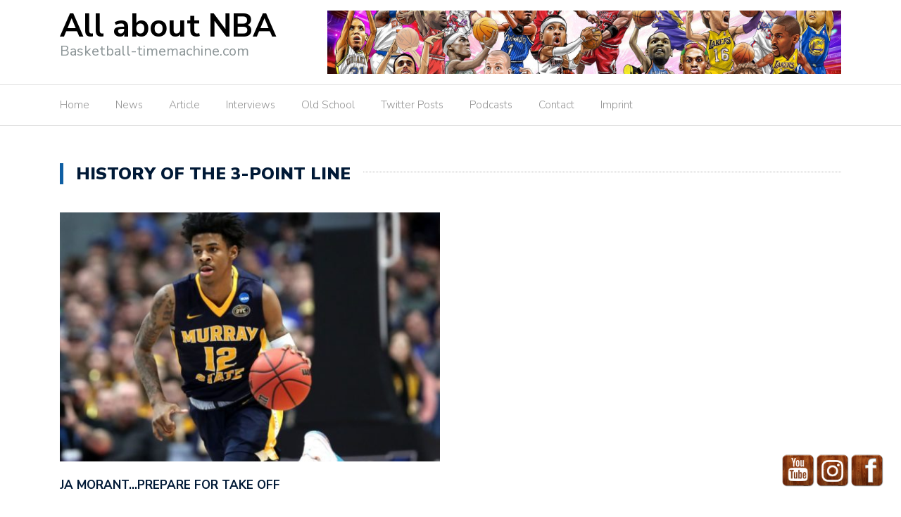

--- FILE ---
content_type: text/html; charset=UTF-8
request_url: http://www.basketball-timemachine.com/tag/history-of-the-3-point-line/
body_size: 15376
content:
<!DOCTYPE html>
<html lang="en">
<head>
	<meta charset="UTF-8">
	<meta name="viewport" content="width=device-width, initial-scale=1">
	<link rel="profile" href="http://gmpg.org/xfn/11">
	
	<title>History of the 3-point line &#8211; All about NBA</title>
<meta name='robots' content='max-image-preview:large' />
<script type="text/javascript">
/* <![CDATA[ */
window.koko_analytics = {"url":"http:\/\/www.basketball-timemachine.com\/wp-admin\/admin-ajax.php?action=koko_analytics_collect","site_url":"http:\/\/www.basketball-timemachine.com","post_id":0,"path":"\/tag\/history-of-the-3-point-line\/","method":"cookie","use_cookie":true};
/* ]]> */
</script>

<!-- Open Graph Meta Tags generated by Blog2Social 873 - https://www.blog2social.com -->
<meta property="og:title" content="All about NBA"/>
<meta property="og:description" content="Basketball-timemachine.com"/>
<meta property="og:url" content="/tag/history-of-the-3-point-line/"/>
<meta property="og:image" content="http://www.basketball-timemachine.com/wp-content/uploads/2020/07/GettyImages-75255248_master-800x800-1.jpg"/>
<meta property="og:image:width" content="800" />
<meta property="og:image:height" content="800" />
<meta property="og:image:type" content="image/jpeg" />
<meta property="og:type" content="article"/>
<meta property="og:article:published_time" content="2020-07-10 20:53:40"/>
<meta property="og:article:modified_time" content="2020-07-10 20:53:41"/>
<meta property="og:article:tag" content="1980s"/>
<meta property="og:article:tag" content="1988-89 season"/>
<meta property="og:article:tag" content="1990s 3-point line"/>
<meta property="og:article:tag" content="1993-1994 season"/>
<meta property="og:article:tag" content="3-point arc closer to basket"/>
<meta property="og:article:tag" content="3-point revolution"/>
<meta property="og:article:tag" content="3-point shot"/>
<meta property="og:article:tag" content="average scoring"/>
<meta property="og:article:tag" content="bump up scoring"/>
<meta property="og:article:tag" content="great shooter"/>
<meta property="og:article:tag" content="highest 3-point shooting percentages"/>
<meta property="og:article:tag" content="History of the 3-point line"/>
<meta property="og:article:tag" content="how 1990s 3-point Line affects shooting today"/>
<meta property="og:article:tag" content="Klay Thompson"/>
<meta property="og:article:tag" content="move 3-point arc back"/>
<meta property="og:article:tag" content="NBA record"/>
<meta property="og:article:tag" content="possessions per game dropped"/>
<meta property="og:article:tag" content="scoring dropped"/>
<meta property="og:article:tag" content="shooting 52.4 percent from behind the 3-point line"/>
<meta property="og:article:tag" content="Splash Brothers"/>
<meta property="og:article:tag" content="Stephen Curry"/>
<meta property="og:article:tag" content="Steve Kerr"/>
<meta property="og:article:tag" content="teams scoring fewer points"/>
<meta property="og:article:tag" content="value of the 3-pointer"/>
<!-- Open Graph Meta Tags generated by Blog2Social 873 - https://www.blog2social.com -->

<!-- Twitter Card generated by Blog2Social 873 - https://www.blog2social.com -->
<meta name="twitter:card" content="summary">
<meta name="twitter:title" content="All about NBA"/>
<meta name="twitter:description" content="Basketball-timemachine.com"/>
<meta name="twitter:image" content="http://www.basketball-timemachine.com/wp-content/uploads/2020/07/GettyImages-75255248_master-800x800-1.jpg"/>
<!-- Twitter Card generated by Blog2Social 873 - https://www.blog2social.com -->
<link rel='dns-prefetch' href='//fonts.googleapis.com' />
<link rel="alternate" type="application/rss+xml" title="All about NBA &raquo; Feed" href="http://www.basketball-timemachine.com/feed/" />
<link rel="alternate" type="application/rss+xml" title="All about NBA &raquo; Comments Feed" href="http://www.basketball-timemachine.com/comments/feed/" />
<link rel="alternate" type="application/rss+xml" title="All about NBA &raquo; History of the 3-point line Tag Feed" href="http://www.basketball-timemachine.com/tag/history-of-the-3-point-line/feed/" />
<style id='wp-img-auto-sizes-contain-inline-css' type='text/css'>
img:is([sizes=auto i],[sizes^="auto," i]){contain-intrinsic-size:3000px 1500px}
/*# sourceURL=wp-img-auto-sizes-contain-inline-css */
</style>
<style id='wp-emoji-styles-inline-css' type='text/css'>

	img.wp-smiley, img.emoji {
		display: inline !important;
		border: none !important;
		box-shadow: none !important;
		height: 1em !important;
		width: 1em !important;
		margin: 0 0.07em !important;
		vertical-align: -0.1em !important;
		background: none !important;
		padding: 0 !important;
	}
/*# sourceURL=wp-emoji-styles-inline-css */
</style>
<style id='wp-block-library-inline-css' type='text/css'>
:root{--wp-block-synced-color:#7a00df;--wp-block-synced-color--rgb:122,0,223;--wp-bound-block-color:var(--wp-block-synced-color);--wp-editor-canvas-background:#ddd;--wp-admin-theme-color:#007cba;--wp-admin-theme-color--rgb:0,124,186;--wp-admin-theme-color-darker-10:#006ba1;--wp-admin-theme-color-darker-10--rgb:0,107,160.5;--wp-admin-theme-color-darker-20:#005a87;--wp-admin-theme-color-darker-20--rgb:0,90,135;--wp-admin-border-width-focus:2px}@media (min-resolution:192dpi){:root{--wp-admin-border-width-focus:1.5px}}.wp-element-button{cursor:pointer}:root .has-very-light-gray-background-color{background-color:#eee}:root .has-very-dark-gray-background-color{background-color:#313131}:root .has-very-light-gray-color{color:#eee}:root .has-very-dark-gray-color{color:#313131}:root .has-vivid-green-cyan-to-vivid-cyan-blue-gradient-background{background:linear-gradient(135deg,#00d084,#0693e3)}:root .has-purple-crush-gradient-background{background:linear-gradient(135deg,#34e2e4,#4721fb 50%,#ab1dfe)}:root .has-hazy-dawn-gradient-background{background:linear-gradient(135deg,#faaca8,#dad0ec)}:root .has-subdued-olive-gradient-background{background:linear-gradient(135deg,#fafae1,#67a671)}:root .has-atomic-cream-gradient-background{background:linear-gradient(135deg,#fdd79a,#004a59)}:root .has-nightshade-gradient-background{background:linear-gradient(135deg,#330968,#31cdcf)}:root .has-midnight-gradient-background{background:linear-gradient(135deg,#020381,#2874fc)}:root{--wp--preset--font-size--normal:16px;--wp--preset--font-size--huge:42px}.has-regular-font-size{font-size:1em}.has-larger-font-size{font-size:2.625em}.has-normal-font-size{font-size:var(--wp--preset--font-size--normal)}.has-huge-font-size{font-size:var(--wp--preset--font-size--huge)}.has-text-align-center{text-align:center}.has-text-align-left{text-align:left}.has-text-align-right{text-align:right}.has-fit-text{white-space:nowrap!important}#end-resizable-editor-section{display:none}.aligncenter{clear:both}.items-justified-left{justify-content:flex-start}.items-justified-center{justify-content:center}.items-justified-right{justify-content:flex-end}.items-justified-space-between{justify-content:space-between}.screen-reader-text{border:0;clip-path:inset(50%);height:1px;margin:-1px;overflow:hidden;padding:0;position:absolute;width:1px;word-wrap:normal!important}.screen-reader-text:focus{background-color:#ddd;clip-path:none;color:#444;display:block;font-size:1em;height:auto;left:5px;line-height:normal;padding:15px 23px 14px;text-decoration:none;top:5px;width:auto;z-index:100000}html :where(.has-border-color){border-style:solid}html :where([style*=border-top-color]){border-top-style:solid}html :where([style*=border-right-color]){border-right-style:solid}html :where([style*=border-bottom-color]){border-bottom-style:solid}html :where([style*=border-left-color]){border-left-style:solid}html :where([style*=border-width]){border-style:solid}html :where([style*=border-top-width]){border-top-style:solid}html :where([style*=border-right-width]){border-right-style:solid}html :where([style*=border-bottom-width]){border-bottom-style:solid}html :where([style*=border-left-width]){border-left-style:solid}html :where(img[class*=wp-image-]){height:auto;max-width:100%}:where(figure){margin:0 0 1em}html :where(.is-position-sticky){--wp-admin--admin-bar--position-offset:var(--wp-admin--admin-bar--height,0px)}@media screen and (max-width:600px){html :where(.is-position-sticky){--wp-admin--admin-bar--position-offset:0px}}

/*# sourceURL=wp-block-library-inline-css */
</style><style id='global-styles-inline-css' type='text/css'>
:root{--wp--preset--aspect-ratio--square: 1;--wp--preset--aspect-ratio--4-3: 4/3;--wp--preset--aspect-ratio--3-4: 3/4;--wp--preset--aspect-ratio--3-2: 3/2;--wp--preset--aspect-ratio--2-3: 2/3;--wp--preset--aspect-ratio--16-9: 16/9;--wp--preset--aspect-ratio--9-16: 9/16;--wp--preset--color--black: #000000;--wp--preset--color--cyan-bluish-gray: #abb8c3;--wp--preset--color--white: #ffffff;--wp--preset--color--pale-pink: #f78da7;--wp--preset--color--vivid-red: #cf2e2e;--wp--preset--color--luminous-vivid-orange: #ff6900;--wp--preset--color--luminous-vivid-amber: #fcb900;--wp--preset--color--light-green-cyan: #7bdcb5;--wp--preset--color--vivid-green-cyan: #00d084;--wp--preset--color--pale-cyan-blue: #8ed1fc;--wp--preset--color--vivid-cyan-blue: #0693e3;--wp--preset--color--vivid-purple: #9b51e0;--wp--preset--gradient--vivid-cyan-blue-to-vivid-purple: linear-gradient(135deg,rgb(6,147,227) 0%,rgb(155,81,224) 100%);--wp--preset--gradient--light-green-cyan-to-vivid-green-cyan: linear-gradient(135deg,rgb(122,220,180) 0%,rgb(0,208,130) 100%);--wp--preset--gradient--luminous-vivid-amber-to-luminous-vivid-orange: linear-gradient(135deg,rgb(252,185,0) 0%,rgb(255,105,0) 100%);--wp--preset--gradient--luminous-vivid-orange-to-vivid-red: linear-gradient(135deg,rgb(255,105,0) 0%,rgb(207,46,46) 100%);--wp--preset--gradient--very-light-gray-to-cyan-bluish-gray: linear-gradient(135deg,rgb(238,238,238) 0%,rgb(169,184,195) 100%);--wp--preset--gradient--cool-to-warm-spectrum: linear-gradient(135deg,rgb(74,234,220) 0%,rgb(151,120,209) 20%,rgb(207,42,186) 40%,rgb(238,44,130) 60%,rgb(251,105,98) 80%,rgb(254,248,76) 100%);--wp--preset--gradient--blush-light-purple: linear-gradient(135deg,rgb(255,206,236) 0%,rgb(152,150,240) 100%);--wp--preset--gradient--blush-bordeaux: linear-gradient(135deg,rgb(254,205,165) 0%,rgb(254,45,45) 50%,rgb(107,0,62) 100%);--wp--preset--gradient--luminous-dusk: linear-gradient(135deg,rgb(255,203,112) 0%,rgb(199,81,192) 50%,rgb(65,88,208) 100%);--wp--preset--gradient--pale-ocean: linear-gradient(135deg,rgb(255,245,203) 0%,rgb(182,227,212) 50%,rgb(51,167,181) 100%);--wp--preset--gradient--electric-grass: linear-gradient(135deg,rgb(202,248,128) 0%,rgb(113,206,126) 100%);--wp--preset--gradient--midnight: linear-gradient(135deg,rgb(2,3,129) 0%,rgb(40,116,252) 100%);--wp--preset--font-size--small: 13px;--wp--preset--font-size--medium: 20px;--wp--preset--font-size--large: 36px;--wp--preset--font-size--x-large: 42px;--wp--preset--spacing--20: 0.44rem;--wp--preset--spacing--30: 0.67rem;--wp--preset--spacing--40: 1rem;--wp--preset--spacing--50: 1.5rem;--wp--preset--spacing--60: 2.25rem;--wp--preset--spacing--70: 3.38rem;--wp--preset--spacing--80: 5.06rem;--wp--preset--shadow--natural: 6px 6px 9px rgba(0, 0, 0, 0.2);--wp--preset--shadow--deep: 12px 12px 50px rgba(0, 0, 0, 0.4);--wp--preset--shadow--sharp: 6px 6px 0px rgba(0, 0, 0, 0.2);--wp--preset--shadow--outlined: 6px 6px 0px -3px rgb(255, 255, 255), 6px 6px rgb(0, 0, 0);--wp--preset--shadow--crisp: 6px 6px 0px rgb(0, 0, 0);}:where(.is-layout-flex){gap: 0.5em;}:where(.is-layout-grid){gap: 0.5em;}body .is-layout-flex{display: flex;}.is-layout-flex{flex-wrap: wrap;align-items: center;}.is-layout-flex > :is(*, div){margin: 0;}body .is-layout-grid{display: grid;}.is-layout-grid > :is(*, div){margin: 0;}:where(.wp-block-columns.is-layout-flex){gap: 2em;}:where(.wp-block-columns.is-layout-grid){gap: 2em;}:where(.wp-block-post-template.is-layout-flex){gap: 1.25em;}:where(.wp-block-post-template.is-layout-grid){gap: 1.25em;}.has-black-color{color: var(--wp--preset--color--black) !important;}.has-cyan-bluish-gray-color{color: var(--wp--preset--color--cyan-bluish-gray) !important;}.has-white-color{color: var(--wp--preset--color--white) !important;}.has-pale-pink-color{color: var(--wp--preset--color--pale-pink) !important;}.has-vivid-red-color{color: var(--wp--preset--color--vivid-red) !important;}.has-luminous-vivid-orange-color{color: var(--wp--preset--color--luminous-vivid-orange) !important;}.has-luminous-vivid-amber-color{color: var(--wp--preset--color--luminous-vivid-amber) !important;}.has-light-green-cyan-color{color: var(--wp--preset--color--light-green-cyan) !important;}.has-vivid-green-cyan-color{color: var(--wp--preset--color--vivid-green-cyan) !important;}.has-pale-cyan-blue-color{color: var(--wp--preset--color--pale-cyan-blue) !important;}.has-vivid-cyan-blue-color{color: var(--wp--preset--color--vivid-cyan-blue) !important;}.has-vivid-purple-color{color: var(--wp--preset--color--vivid-purple) !important;}.has-black-background-color{background-color: var(--wp--preset--color--black) !important;}.has-cyan-bluish-gray-background-color{background-color: var(--wp--preset--color--cyan-bluish-gray) !important;}.has-white-background-color{background-color: var(--wp--preset--color--white) !important;}.has-pale-pink-background-color{background-color: var(--wp--preset--color--pale-pink) !important;}.has-vivid-red-background-color{background-color: var(--wp--preset--color--vivid-red) !important;}.has-luminous-vivid-orange-background-color{background-color: var(--wp--preset--color--luminous-vivid-orange) !important;}.has-luminous-vivid-amber-background-color{background-color: var(--wp--preset--color--luminous-vivid-amber) !important;}.has-light-green-cyan-background-color{background-color: var(--wp--preset--color--light-green-cyan) !important;}.has-vivid-green-cyan-background-color{background-color: var(--wp--preset--color--vivid-green-cyan) !important;}.has-pale-cyan-blue-background-color{background-color: var(--wp--preset--color--pale-cyan-blue) !important;}.has-vivid-cyan-blue-background-color{background-color: var(--wp--preset--color--vivid-cyan-blue) !important;}.has-vivid-purple-background-color{background-color: var(--wp--preset--color--vivid-purple) !important;}.has-black-border-color{border-color: var(--wp--preset--color--black) !important;}.has-cyan-bluish-gray-border-color{border-color: var(--wp--preset--color--cyan-bluish-gray) !important;}.has-white-border-color{border-color: var(--wp--preset--color--white) !important;}.has-pale-pink-border-color{border-color: var(--wp--preset--color--pale-pink) !important;}.has-vivid-red-border-color{border-color: var(--wp--preset--color--vivid-red) !important;}.has-luminous-vivid-orange-border-color{border-color: var(--wp--preset--color--luminous-vivid-orange) !important;}.has-luminous-vivid-amber-border-color{border-color: var(--wp--preset--color--luminous-vivid-amber) !important;}.has-light-green-cyan-border-color{border-color: var(--wp--preset--color--light-green-cyan) !important;}.has-vivid-green-cyan-border-color{border-color: var(--wp--preset--color--vivid-green-cyan) !important;}.has-pale-cyan-blue-border-color{border-color: var(--wp--preset--color--pale-cyan-blue) !important;}.has-vivid-cyan-blue-border-color{border-color: var(--wp--preset--color--vivid-cyan-blue) !important;}.has-vivid-purple-border-color{border-color: var(--wp--preset--color--vivid-purple) !important;}.has-vivid-cyan-blue-to-vivid-purple-gradient-background{background: var(--wp--preset--gradient--vivid-cyan-blue-to-vivid-purple) !important;}.has-light-green-cyan-to-vivid-green-cyan-gradient-background{background: var(--wp--preset--gradient--light-green-cyan-to-vivid-green-cyan) !important;}.has-luminous-vivid-amber-to-luminous-vivid-orange-gradient-background{background: var(--wp--preset--gradient--luminous-vivid-amber-to-luminous-vivid-orange) !important;}.has-luminous-vivid-orange-to-vivid-red-gradient-background{background: var(--wp--preset--gradient--luminous-vivid-orange-to-vivid-red) !important;}.has-very-light-gray-to-cyan-bluish-gray-gradient-background{background: var(--wp--preset--gradient--very-light-gray-to-cyan-bluish-gray) !important;}.has-cool-to-warm-spectrum-gradient-background{background: var(--wp--preset--gradient--cool-to-warm-spectrum) !important;}.has-blush-light-purple-gradient-background{background: var(--wp--preset--gradient--blush-light-purple) !important;}.has-blush-bordeaux-gradient-background{background: var(--wp--preset--gradient--blush-bordeaux) !important;}.has-luminous-dusk-gradient-background{background: var(--wp--preset--gradient--luminous-dusk) !important;}.has-pale-ocean-gradient-background{background: var(--wp--preset--gradient--pale-ocean) !important;}.has-electric-grass-gradient-background{background: var(--wp--preset--gradient--electric-grass) !important;}.has-midnight-gradient-background{background: var(--wp--preset--gradient--midnight) !important;}.has-small-font-size{font-size: var(--wp--preset--font-size--small) !important;}.has-medium-font-size{font-size: var(--wp--preset--font-size--medium) !important;}.has-large-font-size{font-size: var(--wp--preset--font-size--large) !important;}.has-x-large-font-size{font-size: var(--wp--preset--font-size--x-large) !important;}
/*# sourceURL=global-styles-inline-css */
</style>

<style id='classic-theme-styles-inline-css' type='text/css'>
/*! This file is auto-generated */
.wp-block-button__link{color:#fff;background-color:#32373c;border-radius:9999px;box-shadow:none;text-decoration:none;padding:calc(.667em + 2px) calc(1.333em + 2px);font-size:1.125em}.wp-block-file__button{background:#32373c;color:#fff;text-decoration:none}
/*# sourceURL=/wp-includes/css/classic-themes.min.css */
</style>
<link rel='stylesheet' id='ctf_styles-css' href='http://www.basketball-timemachine.com/wp-content/plugins/custom-twitter-feeds-pro/css/ctf-styles.min.css?ver=1.8.1' type='text/css' media='all' />
<link rel='stylesheet' id='fancybox-for-wp-css' href='http://www.basketball-timemachine.com/wp-content/plugins/fancybox-for-wordpress/assets/css/fancybox.css?ver=1.3.4' type='text/css' media='all' />
<link rel='stylesheet' id='acx_fsmi_styles-css' href='http://www.basketball-timemachine.com/wp-content/plugins/floating-social-media-icon/css/style.css?v=4.3.5&#038;ver=6.9' type='text/css' media='all' />
<link rel='stylesheet' id='newspaper-x-fonts-css' href='//fonts.googleapis.com/css?family=Droid+Serif%3A400%2C700%7CNunito+Sans%3A300%2C400%2C700%2C900%7CSource+Sans+Pro%3A400%2C700&#038;ver=1.3.4' type='text/css' media='all' />
<link rel='stylesheet' id='font-awesome-css' href='http://www.basketball-timemachine.com/wp-content/themes/newspaper-x/assets/vendors/fontawesome/font-awesome.min.css?ver=6.9' type='text/css' media='all' />
<link rel='stylesheet' id='bootstrap-css' href='http://www.basketball-timemachine.com/wp-content/themes/newspaper-x/assets/vendors/bootstrap/bootstrap.min.css?ver=6.9' type='text/css' media='all' />
<link rel='stylesheet' id='bootstrap-theme-css' href='http://www.basketball-timemachine.com/wp-content/themes/newspaper-x/assets/vendors/bootstrap/bootstrap-theme.min.css?ver=6.9' type='text/css' media='all' />
<link rel='stylesheet' id='newspaper-x-style-css' href='http://www.basketball-timemachine.com/wp-content/themes/newspaper-x/style.css?ver=6.9' type='text/css' media='all' />
<link rel='stylesheet' id='newspaper-x-stylesheet-css' href='http://www.basketball-timemachine.com/wp-content/themes/newspaper-x/assets/css/style.css?ver=1.3.4' type='text/css' media='all' />
<style id='newspaper-x-stylesheet-inline-css' type='text/css'>

                .newspaper-x-header-widget-area{
                    background: #ffffff;
                }
/*# sourceURL=newspaper-x-stylesheet-inline-css */
</style>
<link rel='stylesheet' id='owl.carousel-css' href='http://www.basketball-timemachine.com/wp-content/themes/newspaper-x/assets/vendors/owl-carousel/owl.carousel.min.css?ver=6.9' type='text/css' media='all' />
<link rel='stylesheet' id='owl.carousel-theme-css' href='http://www.basketball-timemachine.com/wp-content/themes/newspaper-x/assets/vendors/owl-carousel/owl.theme.default.css?ver=6.9' type='text/css' media='all' />
<link rel='stylesheet' id='sp-dsgvo_twbs4_grid-css' href='http://www.basketball-timemachine.com/wp-content/plugins/shapepress-dsgvo/public/css/bootstrap-grid.min.css?ver=3.1.37' type='text/css' media='all' />
<link rel='stylesheet' id='sp-dsgvo-css' href='http://www.basketball-timemachine.com/wp-content/plugins/shapepress-dsgvo/public/css/sp-dsgvo-public.min.css?ver=3.1.37' type='text/css' media='all' />
<link rel='stylesheet' id='sp-dsgvo_popup-css' href='http://www.basketball-timemachine.com/wp-content/plugins/shapepress-dsgvo/public/css/sp-dsgvo-popup.min.css?ver=3.1.37' type='text/css' media='all' />
<link rel='stylesheet' id='simplebar-css' href='http://www.basketball-timemachine.com/wp-content/plugins/shapepress-dsgvo/public/css/simplebar.min.css?ver=6.9' type='text/css' media='all' />
<script type="text/javascript" src="http://www.basketball-timemachine.com/wp-includes/js/jquery/jquery.min.js?ver=3.7.1" id="jquery-core-js"></script>
<script type="text/javascript" src="http://www.basketball-timemachine.com/wp-includes/js/jquery/jquery-migrate.min.js?ver=3.4.1" id="jquery-migrate-js"></script>
<script type="text/javascript" src="http://www.basketball-timemachine.com/wp-content/plugins/fancybox-for-wordpress/assets/js/purify.min.js?ver=1.3.4" id="purify-js"></script>
<script type="text/javascript" src="http://www.basketball-timemachine.com/wp-content/plugins/fancybox-for-wordpress/assets/js/jquery.fancybox.js?ver=1.3.4" id="fancybox-for-wp-js"></script>
<script type="text/javascript" src="http://www.basketball-timemachine.com/wp-content/themes/newspaper-x/assets/vendors/blazy/blazy.min.js?ver=1.9.1" id="jquery_lazy_load-js"></script>
<script type="text/javascript" id="sp-dsgvo-js-extra">
/* <![CDATA[ */
var spDsgvoGeneralConfig = {"ajaxUrl":"http://www.basketball-timemachine.com/wp-admin/admin-ajax.php","wpJsonUrl":"http://www.basketball-timemachine.com/wp-json/legalweb/v1/","cookieName":"sp_dsgvo_cookie_settings","cookieVersion":"0","cookieLifeTime":"86400","cookieLifeTimeDismiss":"86400","locale":"en_EN","privacyPolicyPageId":"0","privacyPolicyPageUrl":"http://www.basketball-timemachine.com/oldschool/how-the-1990s-3-point-line-affects-shooting-today/","imprintPageId":"0","imprintPageUrl":"http://www.basketball-timemachine.com/oldschool/how-the-1990s-3-point-line-affects-shooting-today/","showNoticeOnClose":"0","initialDisplayType":"policy_popup","allIntegrationSlugs":[],"noticeHideEffect":"none","noticeOnScroll":"","noticeOnScrollOffset":"100","currentPageId":"626","forceCookieInfo":"0","clientSideBlocking":"0"};
var spDsgvoIntegrationConfig = [];
//# sourceURL=sp-dsgvo-js-extra
/* ]]> */
</script>
<script type="text/javascript" src="http://www.basketball-timemachine.com/wp-content/plugins/shapepress-dsgvo/public/js/sp-dsgvo-public.min.js?ver=3.1.37" id="sp-dsgvo-js"></script>
<link rel="https://api.w.org/" href="http://www.basketball-timemachine.com/wp-json/" /><link rel="alternate" title="JSON" type="application/json" href="http://www.basketball-timemachine.com/wp-json/wp/v2/tags/1177" /><link rel="EditURI" type="application/rsd+xml" title="RSD" href="http://www.basketball-timemachine.com/xmlrpc.php?rsd" />
<meta name="generator" content="WordPress 6.9" />
<link rel='stylesheet' id='template_01-main-css' href='http://www.basketball-timemachine.com/wp-content/plugins/colorlib-404-customizer/templates/template_01/css/style.css?ver=6.9' type='text/css' media='all' />
<link rel='stylesheet' id='Montserrat-css' href='https://fonts.googleapis.com/css?family=Montserrat%3A500&#038;ver=6.9' type='text/css' media='all' />
<link rel='stylesheet' id='Titillium-css' href='https://fonts.googleapis.com/css?family=Titillium+Web%3A700%2C900&#038;ver=6.9' type='text/css' media='all' />

<!-- Fancybox for WordPress v3.3.7 -->
<style type="text/css">
	.fancybox-slide--image .fancybox-content{background-color: #FFFFFF}div.fancybox-caption{display:none !important;}
	
	img.fancybox-image{border-width:10px;border-color:#FFFFFF;border-style:solid;}
	div.fancybox-bg{background-color:rgba(102,102,102,0.3);opacity:1 !important;}div.fancybox-content{border-color:#FFFFFF}
	div#fancybox-title{background-color:#FFFFFF}
	div.fancybox-content{background-color:#FFFFFF}
	div#fancybox-title-inside{color:#333333}
	
	
	
	div.fancybox-caption p.caption-title{display:inline-block}
	div.fancybox-caption p.caption-title{font-size:14px}
	div.fancybox-caption p.caption-title{color:#333333}
	div.fancybox-caption {color:#333333}div.fancybox-caption p.caption-title {background:#fff; width:auto;padding:10px 30px;}div.fancybox-content p.caption-title{color:#333333;margin: 0;padding: 5px 0;}
</style><script type="text/javascript">
	jQuery(function () {

		var mobileOnly = false;
		
		if (mobileOnly) {
			return;
		}

		jQuery.fn.getTitle = function () { // Copy the title of every IMG tag and add it to its parent A so that fancybox can show titles
			var arr = jQuery("a[data-fancybox]");jQuery.each(arr, function() {var title = jQuery(this).children("img").attr("title") || '';var figCaptionHtml = jQuery(this).next("figcaption").html() || '';var processedCaption = figCaptionHtml;if (figCaptionHtml.length && typeof DOMPurify === 'function') {processedCaption = DOMPurify.sanitize(figCaptionHtml, {USE_PROFILES: {html: true}});} else if (figCaptionHtml.length) {processedCaption = jQuery("<div>").text(figCaptionHtml).html();}var newTitle = title;if (processedCaption.length) {newTitle = title.length ? title + " " + processedCaption : processedCaption;}if (newTitle.length) {jQuery(this).attr("title", newTitle);}});		}

		// Supported file extensions

				var thumbnails = jQuery("a:has(img)").not(".nolightbox").not('.envira-gallery-link').not('.ngg-simplelightbox').filter(function () {
			return /\.(jpe?g|png|gif|mp4|webp|bmp|pdf)(\?[^/]*)*$/i.test(jQuery(this).attr('href'))
		});
		

		// Add data-type iframe for links that are not images or videos.
		var iframeLinks = jQuery('.fancyboxforwp').filter(function () {
			return !/\.(jpe?g|png|gif|mp4|webp|bmp|pdf)(\?[^/]*)*$/i.test(jQuery(this).attr('href'))
		}).filter(function () {
			return !/vimeo|youtube/i.test(jQuery(this).attr('href'))
		});
		iframeLinks.attr({"data-type": "iframe"}).getTitle();

				// Gallery All
		thumbnails.addClass("fancyboxforwp").attr("data-fancybox", "gallery").getTitle();
		iframeLinks.attr({"data-fancybox": "gallery"}).getTitle();

		// Gallery type NONE
		
		// Call fancybox and apply it on any link with a rel atribute that starts with "fancybox", with the options set on the admin panel
		jQuery("a.fancyboxforwp").fancyboxforwp({
			loop: false,
			smallBtn: false,
			zoomOpacity: "auto",
			animationEffect: "fade",
			animationDuration: 500,
			transitionEffect: "fade",
			transitionDuration: "300",
			overlayShow: true,
			overlayOpacity: "0.3",
			titleShow: true,
			titlePosition: "inside",
			keyboard: true,
			showCloseButton: false,
			arrows: true,
			clickContent:false,
			clickSlide: "close",
			mobile: {
				clickContent: function (current, event) {
					return current.type === "image" ? "toggleControls" : false;
				},
				clickSlide: function (current, event) {
					return current.type === "image" ? "close" : "close";
				},
			},
			wheel: false,
			toolbar: true,
			preventCaptionOverlap: true,
			onInit: function() { },			onDeactivate
	: function() { },		beforeClose: function() { },			afterShow: function(instance) { jQuery( ".fancybox-image" ).on("click", function( ){ ( instance.isScaledDown() ) ? instance.scaleToActual() : instance.scaleToFit() }) },				afterClose: function() { },					caption : function( instance, item ) {var title = "";if("undefined" != typeof jQuery(this).context ){var title = jQuery(this).context.title;} else { var title = ("undefined" != typeof jQuery(this).attr("title")) ? jQuery(this).attr("title") : false;}var caption = jQuery(this).data('caption') || '';if ( item.type === 'image' && title.length ) {caption = (caption.length ? caption + '<br />' : '') + '<p class="caption-title">'+jQuery("<div>").text(title).html()+'</p>' ;}if (typeof DOMPurify === "function" && caption.length) { return DOMPurify.sanitize(caption, {USE_PROFILES: {html: true}}); } else { return jQuery("<div>").text(caption).html(); }},
		afterLoad : function( instance, current ) {var captionContent = current.opts.caption || '';var sanitizedCaptionString = '';if (typeof DOMPurify === 'function' && captionContent.length) {sanitizedCaptionString = DOMPurify.sanitize(captionContent, {USE_PROFILES: {html: true}});} else if (captionContent.length) { sanitizedCaptionString = jQuery("<div>").text(captionContent).html();}if (sanitizedCaptionString.length) { current.$content.append(jQuery('<div class=\"fancybox-custom-caption inside-caption\" style=\" position: absolute;left:0;right:0;color:#000;margin:0 auto;bottom:0;text-align:center;background-color:#FFFFFF \"></div>').html(sanitizedCaptionString)); }},
			})
		;

			})
</script>
<!-- END Fancybox for WordPress -->



<!-- Starting Styles For Social Media Icon From Acurax International www.acurax.com -->
<style type='text/css'>
#divBottomRight img 
{
width: 48px; 
}
</style>
<!-- Ending Styles For Social Media Icon From Acurax International www.acurax.com -->



<style>
    .sp-dsgvo-blocked-embedding-placeholder
    {
        color: #313334;
                    background: linear-gradient(90deg, #e3ffe7 0%, #d9e7ff 100%);            }

    a.sp-dsgvo-blocked-embedding-button-enable,
    a.sp-dsgvo-blocked-embedding-button-enable:hover,
    a.sp-dsgvo-blocked-embedding-button-enable:active {
        color: #313334;
        border-color: #313334;
        border-width: 2px;
    }

            .wp-embed-aspect-16-9 .sp-dsgvo-blocked-embedding-placeholder,
        .vc_video-aspect-ratio-169 .sp-dsgvo-blocked-embedding-placeholder,
        .elementor-aspect-ratio-169 .sp-dsgvo-blocked-embedding-placeholder{
            margin-top: -56.25%; /*16:9*/
        }

        .wp-embed-aspect-4-3 .sp-dsgvo-blocked-embedding-placeholder,
        .vc_video-aspect-ratio-43 .sp-dsgvo-blocked-embedding-placeholder,
        .elementor-aspect-ratio-43 .sp-dsgvo-blocked-embedding-placeholder{
            margin-top: -75%;
        }

        .wp-embed-aspect-3-2 .sp-dsgvo-blocked-embedding-placeholder,
        .vc_video-aspect-ratio-32 .sp-dsgvo-blocked-embedding-placeholder,
        .elementor-aspect-ratio-32 .sp-dsgvo-blocked-embedding-placeholder{
            margin-top: -66.66%;
        }
    </style>
            <style>
                /* latin */
                @font-face {
                    font-family: 'Roboto';
                    font-style: italic;
                    font-weight: 300;
                    src: local('Roboto Light Italic'),
                    local('Roboto-LightItalic'),
                    url(http://www.basketball-timemachine.com/wp-content/plugins/shapepress-dsgvo/public/css/fonts/roboto/Roboto-LightItalic-webfont.woff) format('woff');
                    font-display: swap;

                }

                /* latin */
                @font-face {
                    font-family: 'Roboto';
                    font-style: italic;
                    font-weight: 400;
                    src: local('Roboto Italic'),
                    local('Roboto-Italic'),
                    url(http://www.basketball-timemachine.com/wp-content/plugins/shapepress-dsgvo/public/css/fonts/roboto/Roboto-Italic-webfont.woff) format('woff');
                    font-display: swap;
                }

                /* latin */
                @font-face {
                    font-family: 'Roboto';
                    font-style: italic;
                    font-weight: 700;
                    src: local('Roboto Bold Italic'),
                    local('Roboto-BoldItalic'),
                    url(http://www.basketball-timemachine.com/wp-content/plugins/shapepress-dsgvo/public/css/fonts/roboto/Roboto-BoldItalic-webfont.woff) format('woff');
                    font-display: swap;
                }

                /* latin */
                @font-face {
                    font-family: 'Roboto';
                    font-style: italic;
                    font-weight: 900;
                    src: local('Roboto Black Italic'),
                    local('Roboto-BlackItalic'),
                    url(http://www.basketball-timemachine.com/wp-content/plugins/shapepress-dsgvo/public/css/fonts/roboto/Roboto-BlackItalic-webfont.woff) format('woff');
                    font-display: swap;
                }

                /* latin */
                @font-face {
                    font-family: 'Roboto';
                    font-style: normal;
                    font-weight: 300;
                    src: local('Roboto Light'),
                    local('Roboto-Light'),
                    url(http://www.basketball-timemachine.com/wp-content/plugins/shapepress-dsgvo/public/css/fonts/roboto/Roboto-Light-webfont.woff) format('woff');
                    font-display: swap;
                }

                /* latin */
                @font-face {
                    font-family: 'Roboto';
                    font-style: normal;
                    font-weight: 400;
                    src: local('Roboto Regular'),
                    local('Roboto-Regular'),
                    url(http://www.basketball-timemachine.com/wp-content/plugins/shapepress-dsgvo/public/css/fonts/roboto/Roboto-Regular-webfont.woff) format('woff');
                    font-display: swap;
                }

                /* latin */
                @font-face {
                    font-family: 'Roboto';
                    font-style: normal;
                    font-weight: 700;
                    src: local('Roboto Bold'),
                    local('Roboto-Bold'),
                    url(http://www.basketball-timemachine.com/wp-content/plugins/shapepress-dsgvo/public/css/fonts/roboto/Roboto-Bold-webfont.woff) format('woff');
                    font-display: swap;
                }

                /* latin */
                @font-face {
                    font-family: 'Roboto';
                    font-style: normal;
                    font-weight: 900;
                    src: local('Roboto Black'),
                    local('Roboto-Black'),
                    url(http://www.basketball-timemachine.com/wp-content/plugins/shapepress-dsgvo/public/css/fonts/roboto/Roboto-Black-webfont.woff) format('woff');
                    font-display: swap;
                }
            </style>
            </head>

<body class="archive tag tag-history-of-the-3-point-line tag-1177 wp-theme-newspaper-x group-blog hfeed modula-best-grid-gallery">
<div id="page" class="site">
		
	<header id="masthead" class="site-header" role="banner">
		<div class="site-branding container">
			<div class="row">
				<div class="col-md-4 header-logo">
																				<a class="site-title"
								   href="http://www.basketball-timemachine.com"> All about NBA</a>
																						<p class="site-description">Basketball-timemachine.com</p>
												</div>

				
									<div class="col-md-8 header-banner">
						    <a href="https://www.youtube.com/channel/UCI15ZKi4kyBnueoUIvgCvoA">
		<img width="1920" height="237" src="http://www.basketball-timemachine.com/wp-content/uploads/2020/04/ad-cut.jpg" class="attachment-newspaper-x-wide-banner size-newspaper-x-wide-banner" alt="" />    </a>
					</div>
							</div>
		</div><!-- .site-branding -->
		<nav id="site-navigation" class="main-navigation" role="navigation">
			<div class="container">
				<div class="row">
					<div class="col-md-12">
						<button class="menu-toggle" aria-controls="primary-menu"
						        aria-expanded="false"><span class="fa fa-bars"></span></button>
						<div class="menu-primary-menu-container"><ul id="primary-menu" class="menu"><li id="menu-item-118" class="menu-item menu-item-type-custom menu-item-object-custom menu-item-home menu-item-118"><a href="http://www.basketball-timemachine.com/">Home</a></li>
<li id="menu-item-119" class="menu-item menu-item-type-taxonomy menu-item-object-category menu-item-119"><a href="http://www.basketball-timemachine.com/category/news/">News</a></li>
<li id="menu-item-141" class="menu-item menu-item-type-taxonomy menu-item-object-category menu-item-141"><a href="http://www.basketball-timemachine.com/category/editorial/">Article</a></li>
<li id="menu-item-220" class="menu-item menu-item-type-taxonomy menu-item-object-category menu-item-220"><a href="http://www.basketball-timemachine.com/category/interviews/">Interviews</a></li>
<li id="menu-item-237" class="menu-item menu-item-type-taxonomy menu-item-object-category menu-item-237"><a href="http://www.basketball-timemachine.com/category/oldschool/">Old School</a></li>
<li id="menu-item-180" class="menu-item menu-item-type-post_type menu-item-object-page menu-item-180"><a href="http://www.basketball-timemachine.com/twitter/">Twitter Posts</a></li>
<li id="menu-item-334" class="menu-item menu-item-type-custom menu-item-object-custom menu-item-334"><a href="https://open.spotify.com/show/0OKcb4xZSGwztc4r4r9l3i">Podcasts</a></li>
<li id="menu-item-147" class="menu-item menu-item-type-post_type menu-item-object-page menu-item-147"><a href="http://www.basketball-timemachine.com/contact/">Contact</a></li>
<li id="menu-item-154" class="menu-item menu-item-type-post_type menu-item-object-page menu-item-privacy-policy menu-item-154"><a rel="privacy-policy" href="http://www.basketball-timemachine.com/imprint/">Imprint</a></li>
</ul></div>					</div>
				</div>
			</div>

		</nav><!-- #site-navigation -->
	</header><!-- #masthead -->

	<div id="content" class="site-content container">
		

	<div class="row">
		<header class="col-xs-12">
			<h3 class="page-title"><span>History of the 3-point line</span></h3>		</header><!-- .page-header -->
	</div>
	<div class="row">
		<div class="col-xs-12 newspaper-x-archive-first-posts">
			<div class="row">
				
					<div class="col-md-6">
						<article id="post-394" class="post-394 post type-post status-publish format-standard has-post-thumbnail hentry category-news tag-2-pick tag-athleticism tag-bradley-beal tag-ja-morant tag-memphis-grizzlies tag-nba-draft tag-ncaa-march-madness-tournament tag-rookie-season tag-russell-westbrook">
    <header class="entry-header">
        <div class="newspaper-x-image">
			<a href="http://www.basketball-timemachine.com/news/ja-morantprepare-for-take-off/" rel="bookmark"><img width="550" height="360" src="http://www.basketball-timemachine.com/wp-content/uploads/2020/04/ja-morant-e1557895081838-550x360.jpg" class="attachment-newspaper-x-recent-post-big size-newspaper-x-recent-post-big wp-post-image" alt="" /></a>        </div>
		<h4 class="entry-title"><a href="http://www.basketball-timemachine.com/news/ja-morantprepare-for-take-off/" rel="bookmark">Ja Morant…Prepare for Take Off</a></h4>            <div class="newspaper-x-post-meta">
				<div><span class="newspaper-x-category"> <a href="http://www.basketball-timemachine.com/category/news/">News</a></span><span class="newspaper-x-date">April 20, 2020 </span></div>            </div><!-- .entry-meta -->
					    </header><!-- .entry-header -->

    <div class="entry-content">
		<p>Ja Morant made his name known in the 2019 NCAA March Madness Tournament after putting up a solid performance for Murray State and defeating the #4 seed. In college, Morant averaged 24.4 PPG which was&hellip;</p>    </div><!-- .entry-content -->

    <footer class="entry-footer">
		    </footer><!-- .entry-footer -->

	
</article><!-- #post-## -->

					</div>

							</div>
		</div>
	</div>
	<div class="row">
		<div id="primary" class="newspaper-x-content newspaper-x-archive-page col-lg-8 col-md-8 col-sm-12 col-xs-12">
			<main id="main" class="site-main" role="main">
								<div class="row">
					<div class="col-xs-12 newspaper-x-image-banner">
						    <a href="https://www.youtube.com/channel/UCI15ZKi4kyBnueoUIvgCvoA">
		<img width="1920" height="237" src="http://www.basketball-timemachine.com/wp-content/uploads/2020/04/ad-cut.jpg" class="attachment-newspaper-x-wide-banner size-newspaper-x-wide-banner" alt="" />    </a>
					</div>
				</div>
				
				<div class="row">
					
									</div>
									</main><!-- #main -->
		</div><!-- #primary -->
		
<aside id="secondary" class="widget-area col-lg-4 col-md-4 col-sm-4 newspaper-x-sidebar" role="complementary">
	<div class="newspaper-x-blog-sidebar">
		<div id="search-2" class="widget widget_search"><form role="search" method="get"  class="search-right" id="searchform" action="http://www.basketball-timemachine.com/">
	<label>
		<span class="screen-reader-text">Search for:</span>
		<input class="search-field" placeholder="Search..." value="" name="s"
		       type="search">
	</label>
	<button class="search-submit" value="Search  " type="submit"><span class="fa fa-search"></span></button>
</form></div>
		<div id="recent-posts-2" class="widget widget_recent_entries">
		<h3>Recent Posts</h3>
		<ul>
											<li>
					<a href="http://www.basketball-timemachine.com/editorial/the-rise-of-kevin-durant-2/">The Rise of Kevin Durant</a>
									</li>
											<li>
					<a href="http://www.basketball-timemachine.com/editorial/westbrook-vs-kd-beef-are-they-cool-now/">Westbrook vs. KD beef &#8211; Are They Cool Now?</a>
									</li>
											<li>
					<a href="http://www.basketball-timemachine.com/editorial/the-best-in-game-dunkers-of-all-time/">The Best In-Game Dunkers of All-Time</a>
									</li>
											<li>
					<a href="http://www.basketball-timemachine.com/editorial/the-rise-of-paul-george-can-he-bring-a-championship-to-la/">The Rise of Paul George &#8211; Can he bring a championship to LA?</a>
									</li>
											<li>
					<a href="http://www.basketball-timemachine.com/editorial/jayson-tatums-rise-to-stardom/">Jayson Tatum&#8217;s Rise to Stardom</a>
									</li>
					</ul>

		</div><div id="search-4" class="widget widget_search"><form role="search" method="get"  class="search-right" id="searchform" action="http://www.basketball-timemachine.com/">
	<label>
		<span class="screen-reader-text">Search for:</span>
		<input class="search-field" placeholder="Search..." value="" name="s"
		       type="search">
	</label>
	<button class="search-submit" value="Search  " type="submit"><span class="fa fa-search"></span></button>
</form></div><div id="calendar-1" class="widget widget_calendar"><div id="calendar_wrap" class="calendar_wrap"><table id="wp-calendar" class="wp-calendar-table">
	<caption>January 2026</caption>
	<thead>
	<tr>
		<th scope="col" aria-label="Monday">M</th>
		<th scope="col" aria-label="Tuesday">T</th>
		<th scope="col" aria-label="Wednesday">W</th>
		<th scope="col" aria-label="Thursday">T</th>
		<th scope="col" aria-label="Friday">F</th>
		<th scope="col" aria-label="Saturday">S</th>
		<th scope="col" aria-label="Sunday">S</th>
	</tr>
	</thead>
	<tbody>
	<tr>
		<td colspan="3" class="pad">&nbsp;</td><td>1</td><td>2</td><td>3</td><td>4</td>
	</tr>
	<tr>
		<td>5</td><td>6</td><td>7</td><td>8</td><td>9</td><td>10</td><td>11</td>
	</tr>
	<tr>
		<td>12</td><td>13</td><td>14</td><td>15</td><td>16</td><td>17</td><td>18</td>
	</tr>
	<tr>
		<td>19</td><td>20</td><td id="today">21</td><td>22</td><td>23</td><td>24</td><td>25</td>
	</tr>
	<tr>
		<td>26</td><td>27</td><td>28</td><td>29</td><td>30</td><td>31</td>
		<td class="pad" colspan="1">&nbsp;</td>
	</tr>
	</tbody>
	</table><nav aria-label="Previous and next months" class="wp-calendar-nav">
		<span class="wp-calendar-nav-prev"><a href="http://www.basketball-timemachine.com/2021/06/">&laquo; Jun</a></span>
		<span class="pad">&nbsp;</span>
		<span class="wp-calendar-nav-next">&nbsp;</span>
	</nav></div></div><div id="categories-4" class="widget widget_categories"><h3>Categories</h3>
			<ul>
					<li class="cat-item cat-item-2"><a href="http://www.basketball-timemachine.com/category/editorial/">Article</a> <span class="newspaper-x-cat-count">86</span>
</li>
	<li class="cat-item cat-item-3"><a href="http://www.basketball-timemachine.com/category/interviews/">Interviews</a> <span class="newspaper-x-cat-count">7</span>
</li>
	<li class="cat-item cat-item-4"><a href="http://www.basketball-timemachine.com/category/news/">News</a> <span class="newspaper-x-cat-count">51</span>
</li>
	<li class="cat-item cat-item-1"><a href="http://www.basketball-timemachine.com/category/oldschool/">Old School</a> <span class="newspaper-x-cat-count">47</span>
</li>
			</ul>

			</div><div id="tag_cloud-1" class="widget widget_tag_cloud"><h3>Tags</h3><div class="tagcloud"><a href="http://www.basketball-timemachine.com/tag/22-teams/" class="tag-cloud-link tag-link-437 tag-link-position-1" style="font-size: 18.266666666667pt;" aria-label="22 teams (12 items)">22 teams</a>
<a href="http://www.basketball-timemachine.com/tag/2019-20-season/" class="tag-cloud-link tag-link-72 tag-link-position-2" style="font-size: 11.733333333333pt;" aria-label="2019-20 season (7 items)">2019-20 season</a>
<a href="http://www.basketball-timemachine.com/tag/2020-nba-season/" class="tag-cloud-link tag-link-112 tag-link-position-3" style="font-size: 8pt;" aria-label="2020 NBA season (5 items)">2020 NBA season</a>
<a href="http://www.basketball-timemachine.com/tag/adam-silver/" class="tag-cloud-link tag-link-110 tag-link-position-4" style="font-size: 20.444444444444pt;" aria-label="Adam Silver (14 items)">Adam Silver</a>
<a href="http://www.basketball-timemachine.com/tag/brooklyn-nets/" class="tag-cloud-link tag-link-148 tag-link-position-5" style="font-size: 10.177777777778pt;" aria-label="Brooklyn Nets (6 items)">Brooklyn Nets</a>
<a href="http://www.basketball-timemachine.com/tag/chicago-bulls/" class="tag-cloud-link tag-link-130 tag-link-position-6" style="font-size: 14.844444444444pt;" aria-label="Chicago Bulls (9 items)">Chicago Bulls</a>
<a href="http://www.basketball-timemachine.com/tag/corona-pandemic/" class="tag-cloud-link tag-link-78 tag-link-position-7" style="font-size: 8pt;" aria-label="corona pandemic (5 items)">corona pandemic</a>
<a href="http://www.basketball-timemachine.com/tag/coronavirus/" class="tag-cloud-link tag-link-76 tag-link-position-8" style="font-size: 22pt;" aria-label="coronavirus (16 items)">coronavirus</a>
<a href="http://www.basketball-timemachine.com/tag/covid-19/" class="tag-cloud-link tag-link-581 tag-link-position-9" style="font-size: 11.733333333333pt;" aria-label="COVID-19 (7 items)">COVID-19</a>
<a href="http://www.basketball-timemachine.com/tag/covid-19-pandemic/" class="tag-cloud-link tag-link-267 tag-link-position-10" style="font-size: 14.844444444444pt;" aria-label="covid-19 pandemic (9 items)">covid-19 pandemic</a>
<a href="http://www.basketball-timemachine.com/tag/free-agency/" class="tag-cloud-link tag-link-114 tag-link-position-11" style="font-size: 8pt;" aria-label="free agency (5 items)">free agency</a>
<a href="http://www.basketball-timemachine.com/tag/giannis-antetokounmpo/" class="tag-cloud-link tag-link-31 tag-link-position-12" style="font-size: 8pt;" aria-label="giannis antetokounmpo (5 items)">giannis antetokounmpo</a>
<a href="http://www.basketball-timemachine.com/tag/global-pandemic/" class="tag-cloud-link tag-link-77 tag-link-position-13" style="font-size: 11.733333333333pt;" aria-label="global pandemic (7 items)">global pandemic</a>
<a href="http://www.basketball-timemachine.com/tag/july-30/" class="tag-cloud-link tag-link-756 tag-link-position-14" style="font-size: 13.288888888889pt;" aria-label="July 30 (8 items)">July 30</a>
<a href="http://www.basketball-timemachine.com/tag/karl-malone/" class="tag-cloud-link tag-link-408 tag-link-position-15" style="font-size: 10.177777777778pt;" aria-label="Karl Malone (6 items)">Karl Malone</a>
<a href="http://www.basketball-timemachine.com/tag/kobe-bryant/" class="tag-cloud-link tag-link-29 tag-link-position-16" style="font-size: 8pt;" aria-label="Kobe Bryant (5 items)">Kobe Bryant</a>
<a href="http://www.basketball-timemachine.com/tag/la-lakers/" class="tag-cloud-link tag-link-42 tag-link-position-17" style="font-size: 10.177777777778pt;" aria-label="LA Lakers (6 items)">LA Lakers</a>
<a href="http://www.basketball-timemachine.com/tag/larry-bird/" class="tag-cloud-link tag-link-344 tag-link-position-18" style="font-size: 8pt;" aria-label="Larry bird (5 items)">Larry bird</a>
<a href="http://www.basketball-timemachine.com/tag/lebron-james/" class="tag-cloud-link tag-link-40 tag-link-position-19" style="font-size: 20.444444444444pt;" aria-label="LeBron James (14 items)">LeBron James</a>
<a href="http://www.basketball-timemachine.com/tag/los-angeles-lakers/" class="tag-cloud-link tag-link-121 tag-link-position-20" style="font-size: 17.333333333333pt;" aria-label="Los Angeles Lakers (11 items)">Los Angeles Lakers</a>
<a href="http://www.basketball-timemachine.com/tag/may-8/" class="tag-cloud-link tag-link-136 tag-link-position-21" style="font-size: 8pt;" aria-label="May 8 (5 items)">May 8</a>
<a href="http://www.basketball-timemachine.com/tag/memphis-grizzlies/" class="tag-cloud-link tag-link-83 tag-link-position-22" style="font-size: 10.177777777778pt;" aria-label="Memphis Grizzlies (6 items)">Memphis Grizzlies</a>
<a href="http://www.basketball-timemachine.com/tag/miami-heat/" class="tag-cloud-link tag-link-195 tag-link-position-23" style="font-size: 10.177777777778pt;" aria-label="Miami Heat (6 items)">Miami Heat</a>
<a href="http://www.basketball-timemachine.com/tag/michael-jordan/" class="tag-cloud-link tag-link-129 tag-link-position-24" style="font-size: 20.444444444444pt;" aria-label="Michael Jordan (14 items)">Michael Jordan</a>
<a href="http://www.basketball-timemachine.com/tag/milwaukee-bucks/" class="tag-cloud-link tag-link-300 tag-link-position-25" style="font-size: 14.844444444444pt;" aria-label="Milwaukee Bucks (9 items)">Milwaukee Bucks</a>
<a href="http://www.basketball-timemachine.com/tag/nba-during-covid-19/" class="tag-cloud-link tag-link-34 tag-link-position-26" style="font-size: 10.177777777778pt;" aria-label="nba during COVID-19 (6 items)">nba during COVID-19</a>
<a href="http://www.basketball-timemachine.com/tag/nba-restart/" class="tag-cloud-link tag-link-140 tag-link-position-27" style="font-size: 11.733333333333pt;" aria-label="NBA restart (7 items)">NBA restart</a>
<a href="http://www.basketball-timemachine.com/tag/nba-title/" class="tag-cloud-link tag-link-325 tag-link-position-28" style="font-size: 8pt;" aria-label="NBA title (5 items)">NBA title</a>
<a href="http://www.basketball-timemachine.com/tag/orlando-florida/" class="tag-cloud-link tag-link-513 tag-link-position-29" style="font-size: 10.177777777778pt;" aria-label="orlando florida (6 items)">orlando florida</a>
<a href="http://www.basketball-timemachine.com/tag/orlando-magic/" class="tag-cloud-link tag-link-292 tag-link-position-30" style="font-size: 8pt;" aria-label="Orlando Magic (5 items)">Orlando Magic</a>
<a href="http://www.basketball-timemachine.com/tag/patrick-ewing/" class="tag-cloud-link tag-link-335 tag-link-position-31" style="font-size: 8pt;" aria-label="Patrick Ewing (5 items)">Patrick Ewing</a>
<a href="http://www.basketball-timemachine.com/tag/phil-jackson/" class="tag-cloud-link tag-link-134 tag-link-position-32" style="font-size: 8pt;" aria-label="Phil Jackson (5 items)">Phil Jackson</a>
<a href="http://www.basketball-timemachine.com/tag/play-in-tournament/" class="tag-cloud-link tag-link-425 tag-link-position-33" style="font-size: 8pt;" aria-label="play-in tournament (5 items)">play-in tournament</a>
<a href="http://www.basketball-timemachine.com/tag/portland-trail-blazers/" class="tag-cloud-link tag-link-301 tag-link-position-34" style="font-size: 14.844444444444pt;" aria-label="Portland Trail Blazers (9 items)">Portland Trail Blazers</a>
<a href="http://www.basketball-timemachine.com/tag/sacramento-kings/" class="tag-cloud-link tag-link-302 tag-link-position-35" style="font-size: 11.733333333333pt;" aria-label="Sacramento Kings (7 items)">Sacramento Kings</a>
<a href="http://www.basketball-timemachine.com/tag/san-antonio-spurs/" class="tag-cloud-link tag-link-193 tag-link-position-36" style="font-size: 11.733333333333pt;" aria-label="San Antonio Spurs (7 items)">San Antonio Spurs</a>
<a href="http://www.basketball-timemachine.com/tag/scottie-pippen/" class="tag-cloud-link tag-link-127 tag-link-position-37" style="font-size: 11.733333333333pt;" aria-label="Scottie Pippen (7 items)">Scottie Pippen</a>
<a href="http://www.basketball-timemachine.com/tag/season-resuming/" class="tag-cloud-link tag-link-322 tag-link-position-38" style="font-size: 8pt;" aria-label="season resuming (5 items)">season resuming</a>
<a href="http://www.basketball-timemachine.com/tag/season-return/" class="tag-cloud-link tag-link-213 tag-link-position-39" style="font-size: 8pt;" aria-label="season return (5 items)">season return</a>
<a href="http://www.basketball-timemachine.com/tag/stephen-curry/" class="tag-cloud-link tag-link-259 tag-link-position-40" style="font-size: 11.733333333333pt;" aria-label="Stephen Curry (7 items)">Stephen Curry</a>
<a href="http://www.basketball-timemachine.com/tag/toronto-raptors/" class="tag-cloud-link tag-link-303 tag-link-position-41" style="font-size: 11.733333333333pt;" aria-label="Toronto Raptors (7 items)">Toronto Raptors</a>
<a href="http://www.basketball-timemachine.com/tag/training-camp/" class="tag-cloud-link tag-link-362 tag-link-position-42" style="font-size: 8pt;" aria-label="training camp (5 items)">training camp</a>
<a href="http://www.basketball-timemachine.com/tag/utah-jazz/" class="tag-cloud-link tag-link-62 tag-link-position-43" style="font-size: 13.288888888889pt;" aria-label="Utah Jazz (8 items)">Utah Jazz</a>
<a href="http://www.basketball-timemachine.com/tag/walt-disney-world-orlando/" class="tag-cloud-link tag-link-397 tag-link-position-44" style="font-size: 11.733333333333pt;" aria-label="Walt Disney World Orlando (7 items)">Walt Disney World Orlando</a>
<a href="http://www.basketball-timemachine.com/tag/walt-disney-world-resort/" class="tag-cloud-link tag-link-750 tag-link-position-45" style="font-size: 16.088888888889pt;" aria-label="Walt Disney world resort (10 items)">Walt Disney world resort</a></div>
</div>	</div>
</aside><!-- #secondary -->
	</div><!-- #row -->
</div><!-- #content -->

<footer id="colophon" class="site-footer" role="contentinfo">

    <div class="widgets-area">
	<div class="container">
		<div class="row">
							<div class="col-md-3 col-sm-6">
					<div id="text-2" class="widget widget_text"><h3 class="widget-title">About</h3>			<div class="textwidget">Basketball Time Machine


www.basketball-timemachine.com</div>
		</div>				</div>
							<div class="col-md-3 col-sm-6">
					
		<div id="recent-posts-4" class="widget widget_recent_entries">
		<h3 class="widget-title">Recent posts</h3>
		<ul>
											<li>
					<a href="http://www.basketball-timemachine.com/editorial/the-rise-of-kevin-durant-2/">The Rise of Kevin Durant</a>
											<span class="post-date">June 7, 2021</span>
									</li>
											<li>
					<a href="http://www.basketball-timemachine.com/editorial/westbrook-vs-kd-beef-are-they-cool-now/">Westbrook vs. KD beef &#8211; Are They Cool Now?</a>
											<span class="post-date">June 4, 2021</span>
									</li>
											<li>
					<a href="http://www.basketball-timemachine.com/editorial/the-best-in-game-dunkers-of-all-time/">The Best In-Game Dunkers of All-Time</a>
											<span class="post-date">March 15, 2021</span>
									</li>
					</ul>

		</div>				</div>
							<div class="col-md-3 col-sm-6">
					<div id="categories-5" class="widget widget_categories"><h3 class="widget-title">Categories</h3>
			<ul>
					<li class="cat-item cat-item-2"><a href="http://www.basketball-timemachine.com/category/editorial/">Article</a> <span class="newspaper-x-cat-count">86</span>
</li>
	<li class="cat-item cat-item-3"><a href="http://www.basketball-timemachine.com/category/interviews/">Interviews</a> <span class="newspaper-x-cat-count">7</span>
</li>
	<li class="cat-item cat-item-4"><a href="http://www.basketball-timemachine.com/category/news/">News</a> <span class="newspaper-x-cat-count">51</span>
</li>
	<li class="cat-item cat-item-1"><a href="http://www.basketball-timemachine.com/category/oldschool/">Old School</a> <span class="newspaper-x-cat-count">47</span>
</li>
			</ul>

			</div>				</div>
							<div class="col-md-3 col-sm-6">
					<div id="newspaper_x_widget_contact_us-1" class="newspaper-x-type-contact widget newspaper_x_widgets"><h3 class="widget-title">Contact</h3>
<div class="textwidget contact-widget">
                <div><span>Email:</span> <a href="mailto:info@basketball-timemachine.com">info@basketball-timemachine.com</a></div>
                <div><span>Address:</span> Brehmstreet 84</div>
    
</div>
</div>				</div>
					</div><!--.row-->
	</div>
</div>
                <div class="back-to-top-area">
            <div class="container">
                <div class="row">
                    <div class="col-md-12 text-center">
                        <a href="javascript:void(0)" id="back-to-top">
                            <span>Go Up</span>
                            <i class="fa fa-angle-up" aria-hidden="true"></i>
                        </a>
                    </div>
                </div>
            </div>
        </div>
    
        </footer><!-- #colophon -->
</div><!-- #page -->

<script type="speculationrules">
{"prefetch":[{"source":"document","where":{"and":[{"href_matches":"/*"},{"not":{"href_matches":["/wp-*.php","/wp-admin/*","/wp-content/uploads/*","/wp-content/*","/wp-content/plugins/*","/wp-content/themes/newspaper-x/*","/*\\?(.+)"]}},{"not":{"selector_matches":"a[rel~=\"nofollow\"]"}},{"not":{"selector_matches":".no-prefetch, .no-prefetch a"}}]},"eagerness":"conservative"}]}
</script>

<!-- Koko Analytics v2.1.3 - https://www.kokoanalytics.com/ -->
<script type="text/javascript">
/* <![CDATA[ */
!function(){var e=window,r=e.koko_analytics;r.trackPageview=function(e,t){"prerender"==document.visibilityState||/bot|crawl|spider|seo|lighthouse|facebookexternalhit|preview/i.test(navigator.userAgent)||navigator.sendBeacon(r.url,new URLSearchParams({pa:e,po:t,r:0==document.referrer.indexOf(r.site_url)?"":document.referrer,m:r.use_cookie?"c":r.method[0]}))},e.addEventListener("load",function(){r.trackPageview(r.path,r.post_id)})}();
/* ]]> */
</script>

<script type="text/javascript" src="http://www.basketball-timemachine.com/wp-content/themes/newspaper-x/assets/vendors/bootstrap/bootstrap.min.js?ver=6.9" id="bootstrap-js"></script>
<script type="text/javascript" src="http://www.basketball-timemachine.com/wp-content/themes/newspaper-x/assets/js/navigation.js?ver=6.9" id="newspaper-x-navigation-js"></script>
<script type="text/javascript" src="http://www.basketball-timemachine.com/wp-content/themes/newspaper-x/assets/js/skip-link-focus-fix.js?ver=6.9" id="newspaper-x-skip-link-focus-fix-js"></script>
<script type="text/javascript" src="http://www.basketball-timemachine.com/wp-content/themes/newspaper-x/assets/vendors/adsenseloader/jquery.adsenseloader.js?ver=6.9" id="adsense-loader-js"></script>
<script type="text/javascript" src="http://www.basketball-timemachine.com/wp-content/themes/newspaper-x/assets/vendors/machothemes/machothemes.min.js?ver=6.9" id="machothemes-object-js"></script>
<script type="text/javascript" id="newspaper-x-functions-js-extra">
/* <![CDATA[ */
var WPUrls = {"siteurl":"http://www.basketball-timemachine.com","theme":"http://www.basketball-timemachine.com/wp-content/themes/newspaper-x","ajaxurl":"http://www.basketball-timemachine.com/wp-admin/admin-ajax.php"};
//# sourceURL=newspaper-x-functions-js-extra
/* ]]> */
</script>
<script type="text/javascript" src="http://www.basketball-timemachine.com/wp-content/themes/newspaper-x/assets/js/functions.js?ver=6.9" id="newspaper-x-functions-js"></script>
<script type="text/javascript" src="http://www.basketball-timemachine.com/wp-content/themes/newspaper-x/assets/vendors/owl-carousel/owl.carousel.min.js?ver=6.9" id="owl.carousel-js"></script>
<script type="text/javascript" src="http://www.basketball-timemachine.com/wp-content/plugins/shapepress-dsgvo/public/js/simplebar.min.js" id="simplebar-js"></script>
<script id="wp-emoji-settings" type="application/json">
{"baseUrl":"https://s.w.org/images/core/emoji/17.0.2/72x72/","ext":".png","svgUrl":"https://s.w.org/images/core/emoji/17.0.2/svg/","svgExt":".svg","source":{"concatemoji":"http://www.basketball-timemachine.com/wp-includes/js/wp-emoji-release.min.js?ver=6.9"}}
</script>
<script type="module">
/* <![CDATA[ */
/*! This file is auto-generated */
const a=JSON.parse(document.getElementById("wp-emoji-settings").textContent),o=(window._wpemojiSettings=a,"wpEmojiSettingsSupports"),s=["flag","emoji"];function i(e){try{var t={supportTests:e,timestamp:(new Date).valueOf()};sessionStorage.setItem(o,JSON.stringify(t))}catch(e){}}function c(e,t,n){e.clearRect(0,0,e.canvas.width,e.canvas.height),e.fillText(t,0,0);t=new Uint32Array(e.getImageData(0,0,e.canvas.width,e.canvas.height).data);e.clearRect(0,0,e.canvas.width,e.canvas.height),e.fillText(n,0,0);const a=new Uint32Array(e.getImageData(0,0,e.canvas.width,e.canvas.height).data);return t.every((e,t)=>e===a[t])}function p(e,t){e.clearRect(0,0,e.canvas.width,e.canvas.height),e.fillText(t,0,0);var n=e.getImageData(16,16,1,1);for(let e=0;e<n.data.length;e++)if(0!==n.data[e])return!1;return!0}function u(e,t,n,a){switch(t){case"flag":return n(e,"\ud83c\udff3\ufe0f\u200d\u26a7\ufe0f","\ud83c\udff3\ufe0f\u200b\u26a7\ufe0f")?!1:!n(e,"\ud83c\udde8\ud83c\uddf6","\ud83c\udde8\u200b\ud83c\uddf6")&&!n(e,"\ud83c\udff4\udb40\udc67\udb40\udc62\udb40\udc65\udb40\udc6e\udb40\udc67\udb40\udc7f","\ud83c\udff4\u200b\udb40\udc67\u200b\udb40\udc62\u200b\udb40\udc65\u200b\udb40\udc6e\u200b\udb40\udc67\u200b\udb40\udc7f");case"emoji":return!a(e,"\ud83e\u1fac8")}return!1}function f(e,t,n,a){let r;const o=(r="undefined"!=typeof WorkerGlobalScope&&self instanceof WorkerGlobalScope?new OffscreenCanvas(300,150):document.createElement("canvas")).getContext("2d",{willReadFrequently:!0}),s=(o.textBaseline="top",o.font="600 32px Arial",{});return e.forEach(e=>{s[e]=t(o,e,n,a)}),s}function r(e){var t=document.createElement("script");t.src=e,t.defer=!0,document.head.appendChild(t)}a.supports={everything:!0,everythingExceptFlag:!0},new Promise(t=>{let n=function(){try{var e=JSON.parse(sessionStorage.getItem(o));if("object"==typeof e&&"number"==typeof e.timestamp&&(new Date).valueOf()<e.timestamp+604800&&"object"==typeof e.supportTests)return e.supportTests}catch(e){}return null}();if(!n){if("undefined"!=typeof Worker&&"undefined"!=typeof OffscreenCanvas&&"undefined"!=typeof URL&&URL.createObjectURL&&"undefined"!=typeof Blob)try{var e="postMessage("+f.toString()+"("+[JSON.stringify(s),u.toString(),c.toString(),p.toString()].join(",")+"));",a=new Blob([e],{type:"text/javascript"});const r=new Worker(URL.createObjectURL(a),{name:"wpTestEmojiSupports"});return void(r.onmessage=e=>{i(n=e.data),r.terminate(),t(n)})}catch(e){}i(n=f(s,u,c,p))}t(n)}).then(e=>{for(const n in e)a.supports[n]=e[n],a.supports.everything=a.supports.everything&&a.supports[n],"flag"!==n&&(a.supports.everythingExceptFlag=a.supports.everythingExceptFlag&&a.supports[n]);var t;a.supports.everythingExceptFlag=a.supports.everythingExceptFlag&&!a.supports.flag,a.supports.everything||((t=a.source||{}).concatemoji?r(t.concatemoji):t.wpemoji&&t.twemoji&&(r(t.twemoji),r(t.wpemoji)))});
//# sourceURL=http://www.basketball-timemachine.com/wp-includes/js/wp-emoji-loader.min.js
/* ]]> */
</script>



<!-- Starting Icon Display Code For Social Media Icon From Acurax International www.acurax.com -->
<div id='divBottomRight' style='text-align:center;'><a href='https://www.youtube.com/channel/UCI15ZKi4kyBnueoUIvgCvoA' target='_blank'  title='Visit Us On Youtube'><img src='http://www.basketball-timemachine.com/wp-content/plugins/floating-social-media-icon/images/themes/8/youtube.png' style='border:0px;' alt='Visit Us On Youtube' height='48px' width='48px' /></a><a href='http://www.instagram.com/basketballtimemachine' target='_blank'  title='Visit Us On Instagram'><img src='http://www.basketball-timemachine.com/wp-content/plugins/floating-social-media-icon/images/themes/8/instagram.png' style='border:0px;' alt='Visit Us On Instagram' height='48px' width='48px' /></a><a href='https://www.facebook.com/Basketball-Time-Machine-661504950955011/' target='_blank'  title='Visit Us On Facebook'><img src='http://www.basketball-timemachine.com/wp-content/plugins/floating-social-media-icon/images/themes/8/facebook.png' style='border:0px;' alt='Visit Us On Facebook' height='48px' width='48px' /></a></div>
<!-- Ending Icon Display Code For Social Media Icon From Acurax International www.acurax.com -->





<!-- Starting Javascript For Social Media Icon From Acurax International www.acurax.com -->
	<script type="text/javascript">
	var ns = (navigator.appName.indexOf("Netscape") != -1);
	var d = document;
	var px = document.layers ? "" : "px";
	function JSFX_FloatDiv(id, sx, sy)
	{
		var el=d.getElementById?d.getElementById(id):d.all?d.all[id]:d.layers[id];
		window[id + "_obj"] = el;
		if(d.layers)el.style=el;
		el.cx = el.sx = sx;el.cy = el.sy = sy;
		el.sP=function(x,y){this.style.left=x+px;this.style.top=y+px;};
		el.flt=function()
		{
			var pX, pY;
			pX = (this.sx >= 0) ? 0 : ns ? innerWidth : 
			document.documentElement && document.documentElement.clientWidth ? 
			document.documentElement.clientWidth : document.body.clientWidth;
			pY = ns ? pageYOffset : document.documentElement && document.documentElement.scrollTop ? 
			document.documentElement.scrollTop : document.body.scrollTop;
			if(this.sy<0) 
			pY += ns ? innerHeight : document.documentElement && document.documentElement.clientHeight ? 
			document.documentElement.clientHeight : document.body.clientHeight;
			this.cx += (pX + this.sx - this.cx)/8;this.cy += (pY + this.sy - this.cy)/8;
			this.sP(this.cx, this.cy);
			setTimeout(this.id + "_obj.flt()", 40);
		}
		return el;
	}
	jQuery( document ).ready(function() {
	JSFX_FloatDiv("divBottomRight", -170, -75).flt();
	});
	</script>
	<!-- Ending Javascript Code For Social Media Icon From Acurax International www.acurax.com -->


        <!--noptimize-->
        <div id="cookie-notice" role="banner"
            	class="sp-dsgvo lwb-d-flex cn-bottom cookie-style-00  "
            	style="background-color: #333333;
            	       color: #ffffff;
            	       height: auto;">
	        <div class="cookie-notice-container container-fluid lwb-d-md-flex justify-content-md-center align-items-md-center">

                

                
                
                    
                    
                    <span id="cn-notice-text" class=""
                        style="font-size:13px">Zum &Auml;ndern Ihrer Datenschutzeinstellung, z.B. Erteilung oder Widerruf von Einwilligungen, klicken Sie hier:                    </span>

                
                
                    <a href="#" id="cn-btn-settings"
                        class="cn-set-cookie button button-default "
                        style="background-color: #009ecb;
                           color: #ffffff;
                           border-color: #f3f3f3;
                           border-width: 1px">

                        Settings                    </a>

                
            </div> <!-- class="cookie-notice-container" -->
        </div> <!--id="cookie-notice" -->
        <!--/noptimize-->


</body>
</html>
